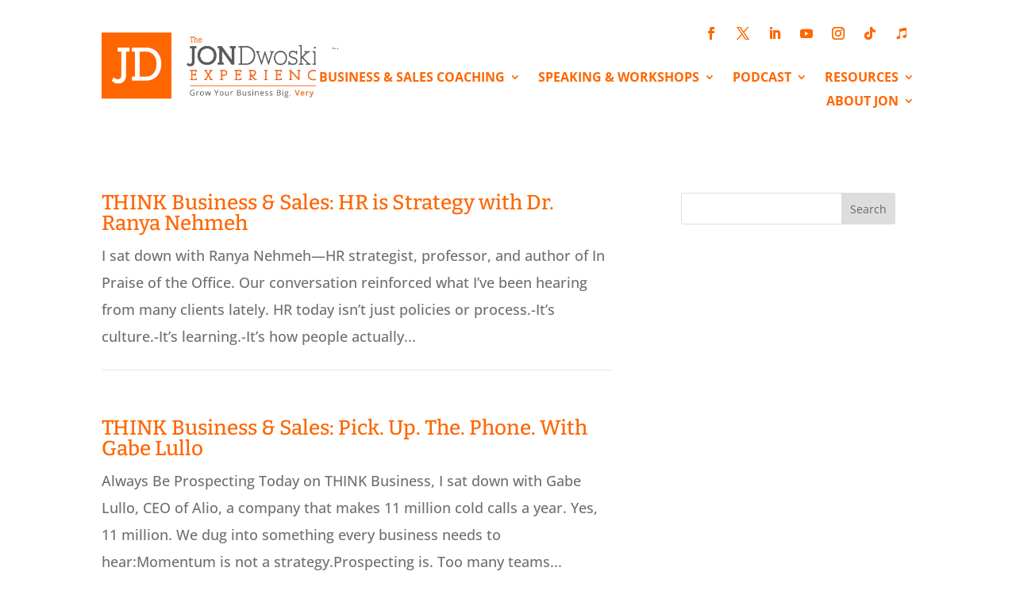

--- FILE ---
content_type: text/css
request_url: https://jondwoskin.com/wp-content/themes/jd-2016/style.css?ver=4.27.4
body_size: 2224
content:
/*
Theme Name:     JD-2016
Description:    Jon Dwoskin Theme
Author:         Jon Dwoskin
Template:       Divi

(optional values you can add: Theme URI, Author URI, Version, License, License URI, Tags, Text Domain)
*/



.et-fixed-header nav li {line-height: 1;}



.icon-itunes {font-weight: 900;}

.et_fixed_nav #logo {
max-height: 100px;
padding-bottom: 4px;
}
 .et-fixed-header #logo {
  max-height: 52px !important;
 padding-top: 10px !important;	 
}

#logo {
	position: relative;
	top:-10px;
	z-index: 20;
}

.et_pb_slide_content {margin-top: 0px;}

#main-header{
    -webkit-box-shadow:none !important;
    -moz-box-shadow:none !important;
    box-shadow:none !important;
}

@media only screen and (max-width: 700px) {
.et_pb_slide_content, .et_pb_more_button, a.et_pb_more_button {
display: block !important;
}
}

@media only screen and (max-width: 700px) {
.et_pb_slide_image, .et_pb_slide_content, .et_pb_more_button, a.et_pb_more_button {
display: block !important;
}
}
#top-menu li a:hover {
color: #F26822;
}

.et_pb_post {padding-bottom: 25px; border-bottom: 1px #E6E6E6 solid;}

.footer-widget .fwidget {
text-align:center !important;
float: none;
}
.bottom-nav {
text-align:center !important;
}
#footer-info{
float:none !important;
text-align:center !important;
}



.et_pb_widget li {border-bottom: 1px dashed #FF6600;  margin-bottom: 6px; padding-bottom: 6px; }



 .testimonials-widget-testimonials2 {border: none;}

.et_pb_slide_image, .et_pb_slide:first-child .et_pb_slide_image img.active {

        -webkit-animation: none !important;

        -moz-animation: none !important;

        -o-animation: none !important;

        -ms-animation: none !important;

        animation: none !important;

}


.icon-itunes {font-weight: 900;}

.et_pb_widget {margin-bottom: 35px;}

.widget_nav_menu {margin-bottom: 35px;}

ul {margin-top: 20px;}
ul li {margin-bottom: 25px;}
li {margin-bottom: 25px;}









.et-fixed-header nav li {line-height: 1;}


@media only screen and ( min-width:981px ) {
    /* Set the slider height */
    .my-slider, .my-slider .et_pb_container { 
        height: 525px !important; 
    }
    .my-slider, .my-slider .et_pb_slide { 
        max-height: 525px; 
    }



@media only screen and ( min-width:981px ) {
    /* Set the slider height */
    .my-slider, .my-slider .et_pb_container { 
        height: 395px !important; 
    }
    .my-slider, .my-slider .et_pb_slide { 
        max-height: 395px; 
    }


	


@media only screen and ( max-width: 479px ) {
.et_pb_slide_content, .et_pb_more_button { display: block !important; }
iframe {height: 100px;}
}


.wp-post-navigation{margin-top: 50px;}





/*Added Jan 19, 2016, Change Post, Project &amp;amp; Archive Page Sidebars from one fourth to one third*/
    .container::before { display:none; }
    .single-project div#left-area {width: 700px;}
    .single-project div#sidebar {width: 300px;}
    .single-post div#left-area {width: 700px;}
    .single-post div#sidebar {width: 300px;}
    .archive div#left-area {width: 700px;}
    .archive div#sidebar {width: 300px;}
    .search div#left-area {width: 700px;}
    .search div#sidebar {width: 300px;}
  
    /* LAPTOP - IPAD LANDSCAPE (981-1100) */
        @media only screen
        and ( min-width: 981px )
        and ( max-width: 1100px ) {
        .single-project div#left-area {width: 630px;}
        .single-project div#sidebar {width: 240px;}
        .single-post div#left-area {width: 630px;}
        .single-post div#sidebar {width: 240px;}
        .archive div#left-area {width: 630px;}
        .archive div#sidebar {width: 240px;}
    .search div#left-area {width: 630px;}
        .search div#sidebar {width: 240px;}}
  
    /* TABLETS - IPAD PORTRAIT (768-980) */
        @media only screen and (max-width : 980px) {
        .single-project div#left-area {width: 700px;}
        .single-project div#sidebar {width: 700px;}
        .single-post div#left-area {width: 700px;}
        .single-post div#sidebar {width: 700px;}
        .archive div#left-area {width: 700px;}
        .archive div#sidebar {width: 700px;}
    .search div#left-area {width: 700px;}
        .search div#sidebar {width: 700px;}}
  
    /* MINI TABLETS - IPHONE LANDSCAPE (480-767) */
        @media only screen and ( max-width: 700px ) {
        .single-project div#left-area {width: 400px;}
        .single-project div#sidebar {width: 270px;}
        .single-post div#left-area {width: 400px;}
        .single-post div#sidebar {width: 270px;}
        .archive div#left-area {width: 400px;}
        .archive div#sidebar {width: 270px;}
    .search div#left-area {width: 400px;}
        .search div#sidebar {width: 270px;}}
  
    /* CELL PHONES - IPHONE PORTRAIT */
        @media only screen and ( max-width: 479px ) {
        .single-post div#left-area {width: 280px;}
        .single-project div#left-area {width: 280px;}
        .single-project div#sidebar {width: 280px;}
        .single-post div#sidebar {width: 280px;}
        .archive div#left-area {width: 280px;}
        .archive div#sidebar {width: 280px;}
    .search div#left-area {width: 280px;}
        .search div#sidebar {width: 280px;}}


h6 {font-size: 26px; font-family: 'Permanent Marker', cursive;}


.et_pb_pricing_content_top {height: 75px; margin-top: -15px;}

.et_pb_pricing_table .et_pb_pricing_table_0 {min-height: 950px !important;}

.et-pb-arrow-prev, .et-pb-arrow-next {color: #ffffff;}










#my_section .et_boxed_layout #page-container .et_pb_row{
width:100%!important;
}


.et_pb_footer_columns1 .fwidget.et_pb_widget {width: 100%!important;max-width: 100%!important;}

.sub-menu {margin-top: -15px !important;}







/* How to Turn Text Into Divi Animated Buttons */
 
    .btn-red {
            font-size: 20px;
            font-weight: 500;
            -moz-border-radius: 3px;
            -webkit-border-radius: 3px;
            border-radius: 3px;
            padding: 8px 20px;
            line-height: 1.7em;
            background: transparent;
            border: 2px solid;
            -webkit-font-smoothing: antialiased;
            -moz-osx-font-smoothing: grayscale;
            -moz-transition: all 0.2s;
            -webkit-transition: all 0.2s;
            transition: all 0.2s;
            position: relative;}
    a.btn-red {
        background-color: #be5555; /* change background color here */
            border: 2px solid transparent;
            color: #fff!important; /* change font color here */
        font-weight: bold;}
    a.btn-red:hover {
        background: #8e3737; /* change background color on hover here */
            border: 2px solid transparent;
            padding: 8px 34px 8px 14px !important;}
    a.btn-red:after {
        font-family: 'ETmodules';
            font-size: 32px;
            opacity: 0;
            speak: none;
            font-style: normal;
            font-weight: normal;
            font-variant: normal;
            text-transform: none;
            line-height: 1;
            -webkit-font-smoothing: antialiased;
            -moz-osx-font-smoothing: grayscale;
            font-size: 32px;
            line-height: 1em;
            content: "\35";
            position: absolute;
            margin-left: -1em;
            -moz-transition: all 0.2s;
            -webkit-transition: all 0.2s;
            transition: all 0.2s;}
    a.btn-red:hover:after {
        opacity:1;
        display: block!important;
            font-family: 'ETmodules';
            speak: none;
            font-style: normal;
            font-weight: normal;
            font-variant: normal;
            text-transform: none;
            line-height: 1;
            -webkit-font-smoothing: antialiased;
            -moz-osx-font-smoothing: grayscale;
            right: 0px;
            top: 5px;
        margin-left: 0;}
	
/* Center Footer on tablet */

@media (max-width: 700px) {
#main-footer .footer-widgets .footer-widget .fwidget .et_pb_widget .widget_text .et_pb_footer_columns1 .fwidget.et_pb_widget { 
text-align: center !important;
}
}

#main-footer .footer-widgets .footer-widget .fwidget .et_pb_widget .widget_text .et_pb_footer_columns1 .fwidget.et_pb_widget .footer-widgets ul.et_pb_social_media_follow { 
display: table; 
margin: 0 auto;
}
}










@media (max-width: 700px) {
#main-footer .et_pb_text { 
text-align: center;
}
#main-footer ul.et_pb_social_media_follow { 
display: table; 
margin: 0 auto;
}
}









/*DIVI POST, PROJECTS, and PRODUCTS - B&W HOVER STATE*/
  
.et_shop_image:hover, .et_portfolio_image:hover, .et_pb_post img:hover {
    -webkit-filter: grayscale(100%);
    -moz-filter: grayscale(100%);
    filter: url("data:image/svg+xml;utf8,#grayscale");
    filter: grayscale(100%);
}
 
.et_pb_post img{-moz-transition: all 0.3s; -webkit-transition: all 0.3s; transition: all 0.3s}
.et_overlay {background: rgba(255, 255, 255, .25);}
.et_overlay:before {color: #fff !important; text-shadow: 0 1px 3px rgba(0,0,0,.3);}
.et_shop_image:hover .et_overlay, .et_portfolio_image:hover .et_overlay { opacity: 1; border: 0 solid #e5e5e5;}






/* Round images */
.circular img {
 border-radius: 50%;
}



.ten-columns .et_pb_module {width: 10%; float: left;}
.nine-columns .et_pb_module {width: 11.11%; float: left;}
.eight-columns .et_pb_module {width: 12.5%; float: left;}
.seven-columns .et_pb_module {width: 14.28%; float: left;}
.six-columns .et_pb_module {width: 16.66%; float: left;}
.five-columns .et_pb_module {width: 20%; float: left;}


#et-info { float:right !important; }

#et-info-phone {float: right !important; font-size: 120% !important; margin-left: 20px !important;}

	
.et_pb_slider .et_pb_slide {
display: none;
float: left;
margin-right: -100%;
position: relative;
width: 100%;
text-align: center;
box-shadow: none;
	list-style: outside none none !important;}
	
	.et_pb_section {
padding: 0;
position: relative;
	}}


.ds-limit-excerpt .post-content p {
    display: none;
}

.custom-blog-readmore .et_pb_post a.more-link {
text-transform:capitalize;
color:#ffffff;
background:#ff6600;
border:solid 1px;
padding-left:5px;
padding-right:5px;
transition:0.5s ease-out;
}

.custom-blog .et_pb_post a.more-link:hover {
color:white;
background:#f48f4a;
letter-spacing:1.5px;
}



/* Setting the breakpoint of the mobile menu */
@media only screen and ( max-width: 1360px ) {
#top-menu-nav, #top-menu {display: none;}
#et_top_search {display: none;}
#et_mobile_nav_menu {display: block;}
}

.et_pb_fullwidth_header_0 .et_pb_fullwidth_header_container {padding-right: 0px; padding-left: 0px !important;}

#page-container .et_pb_section_video_bg .mejs-video {
    height: 100%!important;
}
#page-container .et_pb_section_video_bg video {
    width: 100%!important;
    height: 100%!important;
    object-fit: cover!important;
}


.ds-limit-excerpt .post-content p {
    display: block;
    max-height: .25em;
    overflow: hidden;
}

.single .relatedposts .relatedthumb {
    display: inline-block !important;
	width: 30% !important;
	line-height: 1 !important;
	
}

.page-id-22770 #main-footer {
	display: none;
}

.page-id-23158 #main-footer {
	display: none;
}


--- FILE ---
content_type: text/css
request_url: https://jondwoskin.com/wp-content/et-cache/36344/et-core-unified-cpt-deferred-36344.min.css?ver=1768914174
body_size: 779
content:
.et-db #et-boc .et-l div.et_pb_section.et_pb_section_0_tb_footer{background-position:center top;background-blend-mode:multiply;background-image:url(https://jondwoskin.com/wp-content/uploads/2025/08/Jon-Dwoskin-Home-bg-2025c.jpg)!important}.et-db #et-boc .et-l .et_pb_section_0_tb_footer.et_pb_section{padding-top:55px;padding-bottom:26px;background-color:rgba(0,0,0,0.41)!important}.et-db #et-boc .et-l .et_pb_section_0_tb_footer{width:100%}.et-db #et-boc .et-l .et_pb_row_0_tb_footer.et_pb_row{margin-bottom:20px!important}.et-db #et-boc .et-l .et_pb_blurb_0_tb_footer.et_pb_blurb .et_pb_module_header,.et-db #et-boc .et-l .et_pb_blurb_0_tb_footer.et_pb_blurb .et_pb_module_header a{font-weight:600;font-size:31px;color:#FFFFFF!important;letter-spacing:2px;text-align:center;text-shadow:0em 0.1em 0.1em rgba(0,0,0,0.11)}.et-db #et-boc .et-l .et_pb_blurb_0_tb_footer.et_pb_blurb p{line-height:1.1em}.et-db #et-boc .et-l .et_pb_blurb_0_tb_footer.et_pb_blurb{font-family:'Bitter',Georgia,"Times New Roman",serif;font-size:23px;color:#FFFFFF!important;letter-spacing:1px;line-height:1.1em;border-color:rgba(255,255,255,0.36)}.et-db #et-boc .et-l .et_pb_blurb_0_tb_footer.et_pb_blurb .et_pb_blurb_description a,.et-db #et-boc .et-l .et_pb_text_0_tb_footer.et_pb_text,.et-db #et-boc .et-l .et_pb_text_0_tb_footer.et_pb_text a,.et-db #et-boc .et-l .et_pb_text_1_tb_footer.et_pb_text,.et-db #et-boc .et-l .et_pb_text_1_tb_footer.et_pb_text a,.et-db #et-boc .et-l .et_pb_text_2_tb_footer.et_pb_text,.et-db #et-boc .et-l .et_pb_text_2_tb_footer.et_pb_text a,.et-db #et-boc .et-l .et_pb_text_3_tb_footer.et_pb_text,.et-db #et-boc .et-l .et_pb_text_3_tb_footer.et_pb_text a,.et-db #et-boc .et-l .et_pb_menu_0_tb_footer.et_pb_menu ul li.current-menu-item a{color:#ffffff!important}.et-db #et-boc .et-l .et_pb_blurb_0_tb_footer .et_pb_main_blurb_image .et_pb_only_image_mode_wrap,.et-db #et-boc .et-l .et_pb_blurb_0_tb_footer .et_pb_main_blurb_image .et-pb-icon{border-radius:50px 50px 50px 50px;overflow:hidden;border-width:5px;border-color:rgba(255,255,255,0.6);padding-top:10px!important;padding-right:10px!important;padding-bottom:10px!important;padding-left:10px!important;margin-top:-5px!important;margin-bottom:-10px!important;background-color:#ff6600}.et-db #et-boc .et-l .et_pb_blurb_0_tb_footer:hover .et_pb_main_blurb_image .et_pb_only_image_mode_wrap,.et-db #et-boc .et-l .et_pb_blurb_0_tb_footer:hover .et_pb_main_blurb_image .et-pb-icon{border-width:13px}.et-db #et-boc .et-l .et_pb_blurb_0_tb_footer .et_pb_main_blurb_image .et_pb_only_image_mode_wrap,.et-db #et-boc .et-l .et_pb_blurb_0_tb_footer .et_pb_main_blurb_image .et-pb-icon,.et-db #et-boc .et-l .et_pb_blurb_0_tb_footer .et-pb-icon{transition:border 300ms ease 0ms,color 300ms ease 0ms}.et-db #et-boc .et-l .et_pb_blurb_0_tb_footer .et-pb-icon{font-size:25px;color:#FFFFFF;font-family:ETmodules!important;font-weight:400!important}.et-db #et-boc .et-l .et_pb_blurb_0_tb_footer .et_pb_blurb_content{max-width:700px}.et-db #et-boc .et-l .et_pb_blurb_0_tb_footer:hover .et-pb-icon{color:#EDF000}.et-db #et-boc .et-l .et_pb_row_1_tb_footer{border-top-width:1px;border-bottom-width:1px;border-top-color:#ffffff;border-bottom-color:#ffffff}.et-db #et-boc .et-l .et_pb_row_1_tb_footer,body.et-db #page-container .et-db #et-boc .et-l #et-boc .et-l .et_pb_row_1_tb_footer.et_pb_row,body.et_pb_pagebuilder_layout.single.et-db #page-container #et-boc .et-l #et-boc .et-l .et_pb_row_1_tb_footer.et_pb_row,body.et_pb_pagebuilder_layout.single.et_full_width_page.et-db #page-container #et-boc .et-l #et-boc .et-l .et_pb_row_1_tb_footer.et_pb_row{max-width:1100px}.et-db #et-boc .et-l .et_pb_text_0_tb_footer,.et-db #et-boc .et-l .et_pb_text_1_tb_footer,.et-db #et-boc .et-l .et_pb_text_2_tb_footer,.et-db #et-boc .et-l .et_pb_text_3_tb_footer{line-height:2.1em;font-family:'Open Sans',Helvetica,Arial,Lucida,sans-serif;font-size:15px;line-height:2.1em;padding-right:0px!important;padding-left:0px!important;margin-right:0px!important;margin-left:0px!important;list-style:none;padding-left:0!important;-webkit-padding-start:0!important;margin-left:0!important;margin:0!important;text-indent:0!important}.et-db #et-boc .et-l .et_pb_text_0_tb_footer a,.et-db #et-boc .et-l .et_pb_text_1_tb_footer a,.et-db #et-boc .et-l .et_pb_text_2_tb_footer a,.et-db #et-boc .et-l .et_pb_text_3_tb_footer a{font-size:15px;line-height:2.1em}.et-db #et-boc .et-l .et_pb_image_0_tb_footer{width:170px;max-width:170px;text-align:left;margin-left:0}.et-db #et-boc .et-l .et_pb_row_2_tb_footer.et_pb_row{margin-right:auto!important;margin-bottom:22px!important;margin-left:auto!important}.et-db #et-boc .et-l .et_pb_text_4_tb_footer{line-height:1.3em;font-size:15px;line-height:1.3em;border-top-color:rgba(255,255,255,0.41);padding-top:0px!important;padding-bottom:0px!important;margin-bottom:0px!important}.et-db #et-boc .et-l .et_pb_menu_0_tb_footer.et_pb_menu ul li a{font-weight:700;font-size:30px;color:#ffffff!important}.et-db #et-boc .et-l .et_pb_menu_0_tb_footer.et_pb_menu{background-color:rgba(255,255,255,0)}.et-db #et-boc .et-l .et_pb_menu_0_tb_footer{padding-top:0px;margin-top:-10px!important}.et-db #et-boc .et-l .et_pb_menu_0_tb_footer.et_pb_menu .nav li ul,.et-db #et-boc .et-l .et_pb_menu_0_tb_footer.et_pb_menu .et_mobile_menu,.et-db #et-boc .et-l .et_pb_menu_0_tb_footer.et_pb_menu .et_mobile_menu ul{background-color:rgba(255,255,255,0)!important}.et-db #et-boc .et-l .et_pb_menu_0_tb_footer .et_pb_menu_inner_container>.et_pb_menu__logo-wrap,.et-db #et-boc .et-l .et_pb_menu_0_tb_footer .et_pb_menu__logo-slot{width:auto;max-width:100%}.et-db #et-boc .et-l .et_pb_menu_0_tb_footer .et_pb_menu_inner_container>.et_pb_menu__logo-wrap .et_pb_menu__logo img,.et-db #et-boc .et-l .et_pb_menu_0_tb_footer .et_pb_menu__logo-slot .et_pb_menu__logo-wrap img{height:auto;max-height:none}.et-db #et-boc .et-l .et_pb_menu_0_tb_footer .mobile_nav .mobile_menu_bar:before,.et-db #et-boc .et-l .et_pb_menu_0_tb_footer .et_pb_menu__icon.et_pb_menu__search-button,.et-db #et-boc .et-l .et_pb_menu_0_tb_footer .et_pb_menu__icon.et_pb_menu__close-search-button,.et-db #et-boc .et-l .et_pb_menu_0_tb_footer .et_pb_menu__icon.et_pb_menu__cart-button{color:#ff6600}.et-db #et-boc .et-l .et_pb_image_0_tb_footer.et_pb_module{margin-left:0px!important;margin-right:auto!important}@media only screen and (max-width:980px){.et-db #et-boc .et-l .et_pb_section_0_tb_footer.et_pb_section{padding-top:50px;padding-right:0px;padding-bottom:50px;padding-left:0px}.et-db #et-boc .et-l .et_pb_blurb_0_tb_footer.et_pb_blurb .et_pb_module_header,.et-db #et-boc .et-l .et_pb_blurb_0_tb_footer.et_pb_blurb .et_pb_module_header a{font-size:23px;text-align:left}.et-db #et-boc .et-l .et_pb_blurb_0_tb_footer.et_pb_blurb{font-size:23px}.et-db #et-boc .et-l .et_pb_row_1_tb_footer{border-top-width:1px;border-bottom-width:1px;border-top-color:#ffffff;border-bottom-color:#ffffff}.et-db #et-boc .et-l .et_pb_text_0_tb_footer,.et-db #et-boc .et-l .et_pb_text_0_tb_footer a,.et-db #et-boc .et-l .et_pb_text_1_tb_footer,.et-db #et-boc .et-l .et_pb_text_1_tb_footer a,.et-db #et-boc .et-l .et_pb_text_2_tb_footer,.et-db #et-boc .et-l .et_pb_text_2_tb_footer a,.et-db #et-boc .et-l .et_pb_text_3_tb_footer,.et-db #et-boc .et-l .et_pb_text_3_tb_footer a{font-size:13px}.et-db #et-boc .et-l .et_pb_image_0_tb_footer .et_pb_image_wrap img{width:auto}.et-db #et-boc .et-l .et_pb_text_4_tb_footer{border-top-color:rgba(255,255,255,0.41);margin-bottom:0px!important}}@media only screen and (max-width:767px){.et-db #et-boc .et-l .et_pb_blurb_0_tb_footer.et_pb_blurb .et_pb_module_header,.et-db #et-boc .et-l .et_pb_blurb_0_tb_footer.et_pb_blurb .et_pb_module_header a{font-size:28px;line-height:1.5em;text-align:center}.et-db #et-boc .et-l .et_pb_blurb_0_tb_footer.et_pb_blurb{font-size:20px}.et-db #et-boc .et-l .et_pb_row_1_tb_footer{border-top-width:1px;border-bottom-width:1px;border-top-color:#ffffff;border-bottom-color:#ffffff}.et-db #et-boc .et-l .et_pb_row_1_tb_footer.et_pb_row{margin-right:60px!important;margin-left:60px!important}.et-db #et-boc .et-l .et_pb_text_0_tb_footer,.et-db #et-boc .et-l .et_pb_text_0_tb_footer a,.et-db #et-boc .et-l .et_pb_text_1_tb_footer,.et-db #et-boc .et-l .et_pb_text_1_tb_footer a,.et-db #et-boc .et-l .et_pb_text_2_tb_footer,.et-db #et-boc .et-l .et_pb_text_2_tb_footer a,.et-db #et-boc .et-l .et_pb_text_3_tb_footer,.et-db #et-boc .et-l .et_pb_text_3_tb_footer a{font-size:13px}.et-db #et-boc .et-l .et_pb_image_0_tb_footer .et_pb_image_wrap img{width:auto}.et-db #et-boc .et-l .et_pb_text_4_tb_footer{border-top-color:rgba(255,255,255,0.41);margin-bottom:25px!important}}

--- FILE ---
content_type: application/javascript
request_url: https://jondwoskin.com/wp-content/plugins/divi-overlays/overlay-effects/js/custom.js?ver=6.8.3
body_size: 3952
content:
jQuery( function ( $ ) {
	
	if ( $('div.overlay-container').length ) {
		
		// Find all iframes inside the overlays
		var $doviframes = $( "#sidebar-overlay .overlay iframe" );
		
		setTimeout( function() { 
		
			$doviframes.each( function() {
				
				var iframeHeight = this.height;
				
				if ( iframeHeight == '' ) {
					
					iframeHeight = $( this ).height();
				}
				
				iframeWidth = this.width;
				
				if ( iframeWidth == '' ) {
					
					iframeWidth = $( this ).width();
				}
				
				iframeHeight = parseInt( iframeHeight );
				iframeWidth = parseInt( iframeWidth );
				
				var ratio = iframeHeight / iframeWidth;
				
				$( this ).attr( "data-ratio", ratio )
				// Remove the hardcoded width & height attributes
				.removeAttr( "width" )
				.removeAttr( "height" );
				
				// Get the parent container's width
				var width = $( this ).parent().width();
				
				$( this ).width( width ).height( width * ratio );
			});
			
		}, 200);
		
		// Resize the iframes when the window is resized
		$( window ).resize( function () {
		  $doviframes.each( function() {
			// Get the parent container's width
			var width = $( this ).parent().width();
			$( this ).width( width )
			  .height( width * $( this ).data( "ratio" ) );
		  });
		});
		
		// Divi Cascade Fix
		if ( $('#et-builder-module-design-cached-inline-styles').length && !$('#cloned-et-builder-module-design-cached-inline-styles').length ) {
			
			// Divi Cached Inline Styles
			var divicachedcss = $( '#et-builder-module-design-cached-inline-styles' );
			var divicachedcsscontent = divicachedcss.html();
			
			// Remove #page-container from Divi Cached Inline Styles tag and cloning it to prevent issues
			divicachedcsscontent = divicachedcsscontent.replace(/\#page-container/g, ' ');
			
			$( divicachedcss ).after( '<style id="cloned-et-builder-module-design-cached-inline-styles">' + divicachedcsscontent + '</style>' );
		}
		
		$(document).keyup(function(e) {
			
			if (e.keyCode == 27) {
				
				closeActiveOverlay();
			}
		});
		
		$(window).load(function() {
			
			if ( window.location.hash ) {
				
				var hash = window.location.hash.substring( 1 );
				var idx_overlay = hash.indexOf('overlay'); 
				
				if ( idx_overlay !== -1 ) {
					
					var idx_overlayArr = hash.split('-');
					
					if ( idx_overlayArr.length > 1 ) {
						
						var overlay_id = idx_overlayArr[1];
						
						showOverlay( overlay_id );
					}
				}
			}
		});
		
		var overlay_container = $( 'div.overlay-container' );
		var container = $( 'div#page-container' );
		
		// Remove any duplicated overlay
		$( overlay_container ).each(function () {
			$('[id="' + this.id + '"]:gt(0)').remove();
		});
		
		$('body [id^="overlay_"]').on('click touch tap', function (e) {
			
			var overlayArr = $(this).attr('id').split('_')
			, overlay_id = overlayArr[3]
			, cookieName = 'divioverlay' + overlay_id;
			
			doEraseCookie( cookieName );
			
			showOverlay( overlay_id );
			
			e.preventDefault();
		});
		
		$('body [rel^="unique_overlay_"]').on('click touch tap', function (e) {
			
			var overlayArr = $(this).attr('rel').split('_')
			, overlay_id = overlayArr[4]
			, cookieName = 'divioverlay' + overlay_id;
			
			doEraseCookie( cookieName );
			
			showOverlay( overlay_id );
			
			e.preventDefault();
		});
		
		$('body [class*="divioverlay-"], body [class*="overlay-"]').on('click touch tap', function () {
			
			var overlayArr = $(this).attr('class').split(' ');
			
			$( overlayArr ).each(function( index,value ) {
				
				idx_overlay = value.indexOf('overlay');
				
				if ( idx_overlay !== -1 ) {
					
					var idx_overlayArr = value.split('-');
					
					if ( idx_overlayArr.length > 1 ) {
						
						var overlay_id = idx_overlayArr[1]
						, cookieName = 'divioverlay' + overlay_id;
						
						doEraseCookie( cookieName );
						
						showOverlay( overlay_id );
					}
				}
			});
		});
		
		if (typeof overlays_with_css_trigger !== 'undefined') {
			
			if ( $( overlays_with_css_trigger ).length > 0 ) {
				
				$.each( overlays_with_css_trigger, function( overlay_id, selector ) {
					
					$( selector ).on('click touch tap', function () {
						
						var cookieName = 'divioverlay' + overlay_id;
						
						doEraseCookie( cookieName );
						
						showOverlay( overlay_id );
					});
				});
			}
		}
		
		if (typeof overlays_with_automatic_trigger !== 'undefined') {
			
			if ( $( overlays_with_automatic_trigger ).length > 0 ) {
				
				$.each( overlays_with_automatic_trigger, function( overlay_id, at_settings ) {
					
					var at_settings_parsed = jQuery.parseJSON( at_settings );
					var at_type_value = at_settings_parsed.at_type;
					var at_onceperload = at_settings_parsed.at_onceperload;
					
					if ( at_onceperload == 1 ) {
						
						showOverlayOnce( overlay_id );
					}
					
					if ( at_type_value == 'overlay-timed' ) {
						
						var time_delayed = at_settings_parsed.at_value * 1000;
						
						setTimeout( function() {
							
							showOverlay( overlay_id );
							
						}, time_delayed);
					}
					
					
					if ( at_type_value == 'overlay-scroll' ) {
						
						var overlayScroll = at_settings_parsed.at_value, refScroll;
						
						if ( overlayScroll.indexOf('%') || overlayScroll.indexOf('px') ) {
							
							if ( overlayScroll.indexOf('%') ) {
								
								overlayScroll = overlayScroll.replace(/%/g, '');
								refScroll = '%';
							}
							
							if ( overlayScroll.indexOf('px') ) {
								
								overlayScroll = overlayScroll.replace(/px/g, '');
								refScroll = 'px';
							}
							
							overlayScroll = overlayScroll.split(':');
							var overlayScrollFrom = overlayScroll[0];
							var overlayScrollTo = overlayScroll[1];
							
							$(window).scroll(function(e) {
							
								var s = getScrollTop(),
									d = $(document).height(),
									c = $(window).height();
								
								if ( refScroll == '%' ) {
									
									wScroll = (s / (d-c)) * 100;
								
								} else if ( refScroll == 'px' ) {
									
									wScroll = s;
									
								} else {
									
									return;
								}
								
								if ( overlayScrollFrom > 0 && overlayScrollTo > 0 ) {
									
									if ( overlayScrollFrom <= wScroll && overlayScrollTo >= wScroll ) {
										
										if ( !isActiveOverlay( overlay_id ) ) {
											
											showOverlay( overlay_id );
										}
									}
									else if ( isActiveOverlay( overlay_id ) ) {
										
										closeActiveOverlay( overlay_id );
									}
								}
								
								if ( overlayScrollFrom > 0 && overlayScrollTo == '' ) {
									
									if ( overlayScrollFrom <= wScroll ) {
										
										if ( !isActiveOverlay( overlay_id ) ) {
											
											showOverlay( overlay_id );
										}
									}
									else if ( isActiveOverlay( overlay_id ) ) {
										
										closeActiveOverlay( overlay_id );
									}
								}
								
								if ( overlayScrollFrom == '' && overlayScrollTo > 0 ) {
									
									if ( overlayScrollTo >= wScroll ) {
										
										if ( !isActiveOverlay( overlay_id ) ) {
											
											showOverlay( overlay_id );
										}
									}
									else if ( isActiveOverlay( overlay_id ) ) {
									
										closeActiveOverlay( overlay_id );
									}
								}
							});
						}
					}
					
					
					if ( at_type_value == 'overlay-exit' ) {
						
						$.exitIntent('enable', { 'sensitivity': 100 });
						
						$(document).bind('exitintent',
							function() {
								
								if ( !isActiveOverlay( overlay_id ) ) {
									
									showOverlay( overlay_id );
								}
							});
					}
				});
			}
		}
		
		
		$('.nav a, .mobile_nav a').each(function( index,value ) {
			
			href = $( value ).attr('href');
			
			if ( href !== undefined ) {
			
				idx_overlay = href.indexOf('overlay');
				
				if ( idx_overlay !== -1 ) {
					
					var idx_overlayArr = href.split('-');
					
					if ( idx_overlayArr.length > 1 ) {
						
						var overlay_id = idx_overlayArr[1];
						
						$(this).attr('data-overlayid', overlay_id);
						
						$(this).on('click touch tap', function () {
							
							overlay_id = $(this).data('overlayid');
							
							showOverlay( overlay_id );
						});
					}
				}
			}
		});
		
		transEndEventNames = {
			'WebkitTransition': 'webkitTransitionEnd',
			'MozTransition': 'transitionend',
			'OTransition': 'oTransitionEnd',
			'msTransition': 'MSTransitionEnd',
			'transition': 'transitionend'
		},
		transEndEventName = transEndEventNames[ Modernizr.prefixed( 'transition' ) ],
		support = { transitions : Modernizr.csstransitions };
		
		function shuffle(array) {
			var currentIndex = array.length
			, temporaryValue
			, randomIndex
			;

			// While there remain elements to shuffle...
			while (0 !== currentIndex) {
				// Pick a remaining element...
				randomIndex = Math.floor(Math.random() * currentIndex);
				currentIndex -= 1;
				// And swap it with the current element.
				temporaryValue = array[currentIndex];
				array[currentIndex] = array[randomIndex];
				array[randomIndex] = temporaryValue;
			}
			return array;
		}
		
		function toggleOverlay( overlay_id ) {
			
			var overlay_selector = '#overlay-' + overlay_id;
			var overlay_cache_selector = '#overlay-' + overlay_id;
			var overlay_container = '#divi-overlay-container-' + overlay_id;
			var overlay = $('body').find( overlay_cache_selector );
			var oid = overlay.attr('id');
			var prevent_mainpage_scroll = overlay.data('preventscroll');
			var displayonceperload = overlay.data('displayonceperload');
			var overlay_active_selector = 'div.overlay-container div.overlay-body';
			var preventOpen = overlay.attr('data-preventopen');
			
			var cookieName = 'divioverlay' + overlay_id
			, cookieDays = overlay.data('cookie');
			
			if ( doReadCookie( cookieName ) ) {
				
				return;
			}
			
			if ( $( overlay_cache_selector ).hasClass("overlay-cornershape") ) {
				
				var s = Snap( document.querySelector( overlay_cache_selector ).querySelector( 'svg' ) );
				var original_s = Snap( document.querySelector( overlay_selector ).querySelector( 'svg' ) );
				
				var path = s.select( 'path' );
				var original_path = original_s.select( 'path' );
				
				var pathConfig = {
					from : original_path.attr( 'd' ),
					to : document.querySelector( overlay_cache_selector ).getAttribute( 'data-path-to' )
				};
			}
			
			if ( $( overlay_cache_selector ).hasClass("overlay-boxes") ) {
				
				paths = [].slice.call( document.querySelector( overlay_cache_selector ).querySelectorAll( 'svg > path' ) ),
				pathsTotal = paths.length;
			}
			
			if ( $( overlay_cache_selector ).hasClass("overlay-genie") ) {
				
				var s1 = Snap( document.querySelector( overlay_cache_selector ).querySelector( 'svg' ) ), 
				path1 = s1.select( 'path' ),
				steps = document.querySelector( overlay_cache_selector ).getAttribute( 'data-steps' ).split(';'),
				stepsTotal = steps.length;
			}
			
			if ( $( overlay_cache_selector ).hasClass('overlay-boxes') ) {
				
				var cnt = 0;
				
				shuffle( paths );
			}
			
			if ( $( overlay ).hasClass('open') ) {
				
				if ( cookieDays > 0 ) {
					
					doCreateCookie( cookieName, 'true', cookieDays );
				}
				
				$( overlay ).removeClass('open');
				$( overlay ).addClass('close');
				
				if ( $( overlay_cache_selector ).hasClass('overlay-hugeinc') 
					|| $( overlay_cache_selector ).hasClass('overlay-corner') 
					|| $( overlay_cache_selector ).hasClass('overlay-scale') ) {
						
					$( overlay_cache_selector ).css('opacity',0);
				}
				
				if ( $( overlay_cache_selector ).hasClass('overlay-contentpush') ) {
					
					$( container ).removeClass('overlay-contentpush-open');
					
					setTimeout( function() { 
					
						$( container ).removeClass( 'container2' );
						$("html,body").removeAttr('style'); 
						
					}, 1000);
				}
				
				if ( $( overlay_cache_selector).hasClass('overlay-contentscale') ) {
					
					$( container ).removeClass('overlay-contentscale-open');
					
					setTimeout( function() {
						
						$( container ).removeClass( 'container3' );
						
					}, 1000);
				}
				
				if ( $( overlay_cache_selector ).hasClass('overlay-cornershape') ) {
					
					var onEndTransitionFn = function( ev ) {
						
						$( overlay ).removeClass( 'close' );
					};
					path.animate( { 'path' : pathConfig.from }, 400, mina.linear, onEndTransitionFn );
				}
				else if ( $( overlay_cache_selector ).hasClass('overlay-boxes') ) {
					
					paths.forEach( function( p, i ) {
						setTimeout( function() {
							++cnt;
							p.style.display = 'none';
							if( cnt === pathsTotal ) {
								
								$( overlay ).removeClass( 'close' );
							}
						}, i * 30 );
					});
				}
				else if ( $(  overlay_cache_selector ).hasClass('overlay-genie') ) {
					
					var pos = stepsTotal-1;
					var onEndTransitionFn = function( ev ) {
						
						$( overlay ).removeClass( 'close' );
					},
					nextStep = function( pos ) {
						pos--;
						if( pos < 0 ) return;
						path1.animate( { 'path' : steps[pos] }, 60, mina.linear, function() { 
							if( pos === 0 ) {
								onEndTransitionFn();
							}
							nextStep( pos );
						} );
					};

					nextStep( pos );
				}
				else {
					
					overlay = document.querySelector( overlay_cache_selector );
					
					var onEndTransitionFn = function( ev ) {
						if( support.transitions ) {
							if( ev.propertyName !== 'visibility' ) return;
							this.removeEventListener( transEndEventName, onEndTransitionFn );
						}
						
						$( overlay ).removeClass( 'close' );
					};
					
					if ( support.transitions ) {
						
						overlay.addEventListener( transEndEventName, onEndTransitionFn );
					}
					else {
						
						onEndTransitionFn();
					}
				}
				
				if ( prevent_mainpage_scroll ) {
					
					$( 'html,body' ).removeClass('prevent_mainpage_scroll');
					$( 'body' ).removeClass('prevent_mainpage_scroll_mobile');
					$( '#page-container' ).removeClass('prevent_content_scroll');
					$('html, body').scrollTop( $( overlay ).attr('data-scrolltop') );
					$( overlay ).attr('data-scrolltop', '' );
				}
				
				setTimeout( function() {
					
					$( overlay_cache_selector ).removeAttr('style');
					$( overlay_cache_selector + ' path' ).removeAttr('style');
					
					if ( !isActiveOverlay() ) {
						
						$( "#page-container .container" ).css('z-index','1');
						$( "#page-container #main-header" ).css('z-index','99989');
						$( "#sidebar-overlay" ).css('z-index','-15');
					}
					
					if ( displayonceperload ) {
						
						$( overlay_container ).remove();
					}
					else {
						
						togglePlayableTags( '#overlay-' + overlay_id );
					}
					
				}, 500);
			}
			else if( !$( overlay ).hasClass('close') && !preventOpen ) {
				
				if ( displayonceperload ) {
					
					overlay.attr('data-preventopen', 1);
				}
				
				overlay.attr('data-scrolltop', getScrollTop() );
				
				$( "#page-container .container" ).css('z-index','0');
				$( "#page-container #main-header" ).css('z-index','-1');
				$( "#sidebar-overlay" ).css('z-index','16777271');
				
				setTimeout( function() {
					
					$( overlay ).addClass('open');
					
					if ( overlay.attr('data-bgcolor') != "") {
						$( overlay_cache_selector ).css( { 'background-color': overlay.attr('data-bgcolor') } );
					}
					
					if ( overlay.attr('data-fontcolor') != "") {
						$( overlay_cache_selector ).css( 'color', overlay.attr('data-fontcolor') );
					}
					
					if ( $( overlay_cache_selector ).hasClass('overlay-contentpush') ) {
						
						$( "html,body" ).css('overflow-x','hidden');
						
						$( overlay_cache_selector ).css('opacity',1);
						
						container.attr('class', 'container2');
						
						$( container ).addClass( 'overlay-contentpush-open' );
					}
					
					if ( $( overlay_cache_selector ).hasClass('overlay-contentscale')) {
						
						container.attr('class', 'container3');
						
						$( container ).addClass('overlay-contentscale-open');
					}
					
					if ( $( overlay_cache_selector ).hasClass('overlay-cornershape')) {
						
						$( overlay_cache_selector ).css({"background":"transparent none repeat scroll 0 0"});
						
						path.animate( { 'path' : pathConfig.to }, 400, mina.linear );
						$( overlay_cache_selector + ' .overlay-path' ).css({"fill": overlay.attr('data-bgcolor')});
					}
					
					if ( $(  overlay_cache_selector ).hasClass('overlay-boxes') ) {
						
						$( overlay_cache_selector ).css({"background":"transparent none repeat scroll 0 0"});
						paths.forEach( function( p, i ) {
							setTimeout( function() {
								p.style.display = 'block';
								p.style.fill = overlay.attr('data-bgcolor');
							}, i * 30 );
						});
					}
					
					if ( $( overlay_cache_selector ).hasClass('overlay-genie') ) {
						
						$( overlay_cache_selector ).css({"background":"transparent none repeat scroll 0 0"});
						
						var pos = 0;
						
						$( overlay ).addClass( 'open' );
						
						var nextStep = function( pos ) {
							pos++;
							if( pos > stepsTotal - 1 ) return;
							path1.animate( { 'path' : steps[pos] }, 60, mina.linear, function() { nextStep(pos); } );
							
							$( overlay_cache_selector + ' .overlay-path' ).css({"fill": overlay.attr('data-bgcolor')});
						};
						
						nextStep(pos);
					}
					
					if ( prevent_mainpage_scroll ) {
						
						$( 'html,body' ).addClass('prevent_mainpage_scroll');
						$( 'body' ).addClass('prevent_mainpage_scroll_mobile');
						$( '#page-container' ).addClass('prevent_content_scroll');
					}
					
				}, 200);
			}
		}
		
		
		function getScrollTop() {
			
			if ( typeof pageYOffset!= 'undefined' ) {
				
				// most browsers except IE before #9
				return pageYOffset;
			}
			else {
				
				var B = document.body; // IE 'quirks'
				var D = document.documentElement; // IE with doctype
				D = ( D.clientHeight ) ? D: B;
				
				return D.scrollTop;
			}
		}
		
		
		function showOverlay( overlay_id ) {
			
			if ( !DovisInt( overlay_id ) )
				return;
			
			var data = {
				action: 'divioverlay_content',
				overlay_id: overlay_id
			};
			
			divi_overlay_container_selector = '#divi-overlay-container-' + overlay_id;
			
			if ( $( divi_overlay_container_selector ).length ) {
			
				overlay_body = $( divi_overlay_container_selector ).find( '.overlay' );
				
				toggleSrcInPlayableTags( overlay_body );
				
				toggleOverlay( overlay_id );
			}
		}
		
		function showOverlayOnce( overlay_id ) {
			
			if ( !DovisInt( overlay_id ) )
				return;
			
			overlay = '#overlay-' + overlay_id;
			
			$( overlay ).attr( 'data-displayonceperload', 1 );
		}
		
		function toggleSrcInPlayableTags( str ) {
			
			str.find("iframe").each(function() { 
				var src = $(this).data('src');
				$(this).attr('src', src);  
			});
			
			return str;
		}
		
		$('body').on('click', '.overlay.open, .overlay-close, .overlay-close span, .close-divi-overlay', function(e) {
			
			if ( e.target !== e.currentTarget ) return;
			
			closeActiveOverlay();
		});
		
		function closeActiveOverlay( overlay_id ) {
			
			// find active overlay
			var overlay = $( 'body' ).find( '.overlay.open' );
			var displayonceperload = overlay.data('displayonceperload');
			
			if ( overlay.length ) {
				
				if ( overlay_id == null ) {
					
					var overlayArr = overlay.attr('id').split('-');
					overlay_id = overlayArr[1];
				}
				
				showOverlay( overlay_id );
			}
		}
		
		function getActiveOverlay( onlyNumber ) {
			
			// find active overlay
			overlay = $( 'body' ).find( '.overlay.active' );
			overlay_id = null;
			
			if ( overlay.length ) {
				
				var overlayArr = overlay.attr('id').split('-');
				var overlay_id = overlayArr[1];
			}
			
			return overlay_id;
		}
		
		function isOpeningOverlay( overlay_id ) {
			
			if ( !overlay_id ) {
				
				return null;
			}
			
			var overlay = $( '#overlay-' + overlay_id );
			
			if ( $( overlay ).css('opacity') < 1 ) {
				
				return true;
			}
			
			return false;
		}
		
		function isClosingOverlay( overlay_id ) {
			
			if ( !overlay_id ) {
				
				return null;
			}
			
			var overlay = $( '#overlay-' + overlay_id );
			
			if ( $( overlay ).hasClass('close') ) {
				
				return false;
			}
			
			return true;
		}
		
		function isActiveOverlay( overlay_id ) {
			
			if ( !overlay_id ) {
				
				var overlay = $( '.overlay.open' );
			}
			else {
				
				var overlay = $( '#overlay-' + overlay_id );
			}
			
			if ( $( overlay ).hasClass('open') ) {
				
				return true;
			}
			
			return false;
		}
		
		function doCreateCookie( name,value,days ) {
			
			var expires = "";
			
			if ( days ) {
				
				var date = new Date();
				
				date.setTime(date.getTime() + ( days * 24 * 60 * 60 * 1000));
				
				expires = "; expires=" + date.toUTCString();
			}
			
			document.cookie = name + "=" + value + expires + "; path=/";
		}
		
		function doReadCookie( name ) {
			
			var nameEQ = name + "=";
			var ca = document.cookie.split(';');
			
			for(var i=0;i < ca.length;i++) {
				
				var c = ca[i];
				
				while (c.charAt(0)==' ') c = c.substring(1,c.length);
				
				if (c.indexOf(nameEQ) == 0) return c.substring(nameEQ.length,c.length);
			}
			
			return null;
		}
		
		function doEraseCookie( name ) {
			doCreateCookie( name, '', -1 );
		}
	}
});


function DovisInt(value) {
    var x;
    return isNaN(value) ? !1 : (x = parseFloat(value), (0 | x) === x);
}